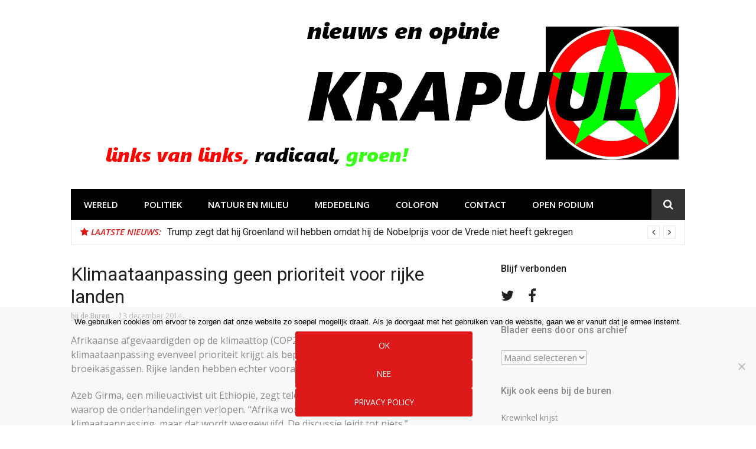

--- FILE ---
content_type: text/html; charset=UTF-8
request_url: https://krapuul.nl/klimaataanpassing-geen-prioriteit-voor-rijke-landen/
body_size: 14542
content:
<!DOCTYPE html>
<html lang="nl-NL">
<head>
<meta charset="UTF-8">
<meta name="viewport" content="width=device-width, initial-scale=1">
<link rel="profile" href="http://gmpg.org/xfn/11">

<title>Klimaataanpassing geen prioriteit voor rijke landen &#8211; Krapuul</title>
<meta name='robots' content='max-image-preview:large' />
<link rel='dns-prefetch' href='//fonts.googleapis.com' />
<link rel="alternate" type="application/rss+xml" title="Krapuul &raquo; feed" href="https://krapuul.nl/feed/" />
<link rel="alternate" type="application/rss+xml" title="Krapuul &raquo; reacties feed" href="https://krapuul.nl/comments/feed/" />
<link id="typography-wp-google-font" href="https://fonts.googleapis.com/css?family=Open%20Sans:400|Roboto&#038;subset=latin,latin-ext" rel="stylesheet"> 
<style id="typography-wp-style-inline-css" type="text/css">
body, button, input, select, textarea
{
	font-family: "Open Sans";
	font-weight: 400;
}
h1, h2, h3, h4, h5, h6, h2.entry-title a
{
	font-family: "Roboto";
}

</style>
<link rel="alternate" title="oEmbed (JSON)" type="application/json+oembed" href="https://krapuul.nl/wp-json/oembed/1.0/embed?url=https%3A%2F%2Fkrapuul.nl%2Fklimaataanpassing-geen-prioriteit-voor-rijke-landen%2F" />
<link rel="alternate" title="oEmbed (XML)" type="text/xml+oembed" href="https://krapuul.nl/wp-json/oembed/1.0/embed?url=https%3A%2F%2Fkrapuul.nl%2Fklimaataanpassing-geen-prioriteit-voor-rijke-landen%2F&#038;format=xml" />
<style id='wp-img-auto-sizes-contain-inline-css' type='text/css'>
img:is([sizes=auto i],[sizes^="auto," i]){contain-intrinsic-size:3000px 1500px}
/*# sourceURL=wp-img-auto-sizes-contain-inline-css */
</style>
<link rel='stylesheet' id='easymega-css' href='https://krapuul.nl/wp-content/plugins/easymega/assets/css/style.css?ver=1745849218' type='text/css' media='all' />
<style id='easymega-inline-css' type='text/css'>
.easymega-wp-desktop #easymega-wp-page .easymega-wp .mega-item .mega-content li.mega-content-li { margin-top: 0px; }
/*# sourceURL=easymega-inline-css */
</style>
<style id='wp-emoji-styles-inline-css' type='text/css'>

	img.wp-smiley, img.emoji {
		display: inline !important;
		border: none !important;
		box-shadow: none !important;
		height: 1em !important;
		width: 1em !important;
		margin: 0 0.07em !important;
		vertical-align: -0.1em !important;
		background: none !important;
		padding: 0 !important;
	}
/*# sourceURL=wp-emoji-styles-inline-css */
</style>
<style id='wp-block-library-inline-css' type='text/css'>
:root{--wp-block-synced-color:#7a00df;--wp-block-synced-color--rgb:122,0,223;--wp-bound-block-color:var(--wp-block-synced-color);--wp-editor-canvas-background:#ddd;--wp-admin-theme-color:#007cba;--wp-admin-theme-color--rgb:0,124,186;--wp-admin-theme-color-darker-10:#006ba1;--wp-admin-theme-color-darker-10--rgb:0,107,160.5;--wp-admin-theme-color-darker-20:#005a87;--wp-admin-theme-color-darker-20--rgb:0,90,135;--wp-admin-border-width-focus:2px}@media (min-resolution:192dpi){:root{--wp-admin-border-width-focus:1.5px}}.wp-element-button{cursor:pointer}:root .has-very-light-gray-background-color{background-color:#eee}:root .has-very-dark-gray-background-color{background-color:#313131}:root .has-very-light-gray-color{color:#eee}:root .has-very-dark-gray-color{color:#313131}:root .has-vivid-green-cyan-to-vivid-cyan-blue-gradient-background{background:linear-gradient(135deg,#00d084,#0693e3)}:root .has-purple-crush-gradient-background{background:linear-gradient(135deg,#34e2e4,#4721fb 50%,#ab1dfe)}:root .has-hazy-dawn-gradient-background{background:linear-gradient(135deg,#faaca8,#dad0ec)}:root .has-subdued-olive-gradient-background{background:linear-gradient(135deg,#fafae1,#67a671)}:root .has-atomic-cream-gradient-background{background:linear-gradient(135deg,#fdd79a,#004a59)}:root .has-nightshade-gradient-background{background:linear-gradient(135deg,#330968,#31cdcf)}:root .has-midnight-gradient-background{background:linear-gradient(135deg,#020381,#2874fc)}:root{--wp--preset--font-size--normal:16px;--wp--preset--font-size--huge:42px}.has-regular-font-size{font-size:1em}.has-larger-font-size{font-size:2.625em}.has-normal-font-size{font-size:var(--wp--preset--font-size--normal)}.has-huge-font-size{font-size:var(--wp--preset--font-size--huge)}.has-text-align-center{text-align:center}.has-text-align-left{text-align:left}.has-text-align-right{text-align:right}.has-fit-text{white-space:nowrap!important}#end-resizable-editor-section{display:none}.aligncenter{clear:both}.items-justified-left{justify-content:flex-start}.items-justified-center{justify-content:center}.items-justified-right{justify-content:flex-end}.items-justified-space-between{justify-content:space-between}.screen-reader-text{border:0;clip-path:inset(50%);height:1px;margin:-1px;overflow:hidden;padding:0;position:absolute;width:1px;word-wrap:normal!important}.screen-reader-text:focus{background-color:#ddd;clip-path:none;color:#444;display:block;font-size:1em;height:auto;left:5px;line-height:normal;padding:15px 23px 14px;text-decoration:none;top:5px;width:auto;z-index:100000}html :where(.has-border-color){border-style:solid}html :where([style*=border-top-color]){border-top-style:solid}html :where([style*=border-right-color]){border-right-style:solid}html :where([style*=border-bottom-color]){border-bottom-style:solid}html :where([style*=border-left-color]){border-left-style:solid}html :where([style*=border-width]){border-style:solid}html :where([style*=border-top-width]){border-top-style:solid}html :where([style*=border-right-width]){border-right-style:solid}html :where([style*=border-bottom-width]){border-bottom-style:solid}html :where([style*=border-left-width]){border-left-style:solid}html :where(img[class*=wp-image-]){height:auto;max-width:100%}:where(figure){margin:0 0 1em}html :where(.is-position-sticky){--wp-admin--admin-bar--position-offset:var(--wp-admin--admin-bar--height,0px)}@media screen and (max-width:600px){html :where(.is-position-sticky){--wp-admin--admin-bar--position-offset:0px}}

/*# sourceURL=wp-block-library-inline-css */
</style><style id='wp-block-paragraph-inline-css' type='text/css'>
.is-small-text{font-size:.875em}.is-regular-text{font-size:1em}.is-large-text{font-size:2.25em}.is-larger-text{font-size:3em}.has-drop-cap:not(:focus):first-letter{float:left;font-size:8.4em;font-style:normal;font-weight:100;line-height:.68;margin:.05em .1em 0 0;text-transform:uppercase}body.rtl .has-drop-cap:not(:focus):first-letter{float:none;margin-left:.1em}p.has-drop-cap.has-background{overflow:hidden}:root :where(p.has-background){padding:1.25em 2.375em}:where(p.has-text-color:not(.has-link-color)) a{color:inherit}p.has-text-align-left[style*="writing-mode:vertical-lr"],p.has-text-align-right[style*="writing-mode:vertical-rl"]{rotate:180deg}
/*# sourceURL=https://krapuul.nl/wp-includes/blocks/paragraph/style.min.css */
</style>
<style id='global-styles-inline-css' type='text/css'>
:root{--wp--preset--aspect-ratio--square: 1;--wp--preset--aspect-ratio--4-3: 4/3;--wp--preset--aspect-ratio--3-4: 3/4;--wp--preset--aspect-ratio--3-2: 3/2;--wp--preset--aspect-ratio--2-3: 2/3;--wp--preset--aspect-ratio--16-9: 16/9;--wp--preset--aspect-ratio--9-16: 9/16;--wp--preset--color--black: #000000;--wp--preset--color--cyan-bluish-gray: #abb8c3;--wp--preset--color--white: #ffffff;--wp--preset--color--pale-pink: #f78da7;--wp--preset--color--vivid-red: #cf2e2e;--wp--preset--color--luminous-vivid-orange: #ff6900;--wp--preset--color--luminous-vivid-amber: #fcb900;--wp--preset--color--light-green-cyan: #7bdcb5;--wp--preset--color--vivid-green-cyan: #00d084;--wp--preset--color--pale-cyan-blue: #8ed1fc;--wp--preset--color--vivid-cyan-blue: #0693e3;--wp--preset--color--vivid-purple: #9b51e0;--wp--preset--gradient--vivid-cyan-blue-to-vivid-purple: linear-gradient(135deg,rgb(6,147,227) 0%,rgb(155,81,224) 100%);--wp--preset--gradient--light-green-cyan-to-vivid-green-cyan: linear-gradient(135deg,rgb(122,220,180) 0%,rgb(0,208,130) 100%);--wp--preset--gradient--luminous-vivid-amber-to-luminous-vivid-orange: linear-gradient(135deg,rgb(252,185,0) 0%,rgb(255,105,0) 100%);--wp--preset--gradient--luminous-vivid-orange-to-vivid-red: linear-gradient(135deg,rgb(255,105,0) 0%,rgb(207,46,46) 100%);--wp--preset--gradient--very-light-gray-to-cyan-bluish-gray: linear-gradient(135deg,rgb(238,238,238) 0%,rgb(169,184,195) 100%);--wp--preset--gradient--cool-to-warm-spectrum: linear-gradient(135deg,rgb(74,234,220) 0%,rgb(151,120,209) 20%,rgb(207,42,186) 40%,rgb(238,44,130) 60%,rgb(251,105,98) 80%,rgb(254,248,76) 100%);--wp--preset--gradient--blush-light-purple: linear-gradient(135deg,rgb(255,206,236) 0%,rgb(152,150,240) 100%);--wp--preset--gradient--blush-bordeaux: linear-gradient(135deg,rgb(254,205,165) 0%,rgb(254,45,45) 50%,rgb(107,0,62) 100%);--wp--preset--gradient--luminous-dusk: linear-gradient(135deg,rgb(255,203,112) 0%,rgb(199,81,192) 50%,rgb(65,88,208) 100%);--wp--preset--gradient--pale-ocean: linear-gradient(135deg,rgb(255,245,203) 0%,rgb(182,227,212) 50%,rgb(51,167,181) 100%);--wp--preset--gradient--electric-grass: linear-gradient(135deg,rgb(202,248,128) 0%,rgb(113,206,126) 100%);--wp--preset--gradient--midnight: linear-gradient(135deg,rgb(2,3,129) 0%,rgb(40,116,252) 100%);--wp--preset--font-size--small: 13px;--wp--preset--font-size--medium: 20px;--wp--preset--font-size--large: 36px;--wp--preset--font-size--x-large: 42px;--wp--preset--spacing--20: 0.44rem;--wp--preset--spacing--30: 0.67rem;--wp--preset--spacing--40: 1rem;--wp--preset--spacing--50: 1.5rem;--wp--preset--spacing--60: 2.25rem;--wp--preset--spacing--70: 3.38rem;--wp--preset--spacing--80: 5.06rem;--wp--preset--shadow--natural: 6px 6px 9px rgba(0, 0, 0, 0.2);--wp--preset--shadow--deep: 12px 12px 50px rgba(0, 0, 0, 0.4);--wp--preset--shadow--sharp: 6px 6px 0px rgba(0, 0, 0, 0.2);--wp--preset--shadow--outlined: 6px 6px 0px -3px rgb(255, 255, 255), 6px 6px rgb(0, 0, 0);--wp--preset--shadow--crisp: 6px 6px 0px rgb(0, 0, 0);}:where(.is-layout-flex){gap: 0.5em;}:where(.is-layout-grid){gap: 0.5em;}body .is-layout-flex{display: flex;}.is-layout-flex{flex-wrap: wrap;align-items: center;}.is-layout-flex > :is(*, div){margin: 0;}body .is-layout-grid{display: grid;}.is-layout-grid > :is(*, div){margin: 0;}:where(.wp-block-columns.is-layout-flex){gap: 2em;}:where(.wp-block-columns.is-layout-grid){gap: 2em;}:where(.wp-block-post-template.is-layout-flex){gap: 1.25em;}:where(.wp-block-post-template.is-layout-grid){gap: 1.25em;}.has-black-color{color: var(--wp--preset--color--black) !important;}.has-cyan-bluish-gray-color{color: var(--wp--preset--color--cyan-bluish-gray) !important;}.has-white-color{color: var(--wp--preset--color--white) !important;}.has-pale-pink-color{color: var(--wp--preset--color--pale-pink) !important;}.has-vivid-red-color{color: var(--wp--preset--color--vivid-red) !important;}.has-luminous-vivid-orange-color{color: var(--wp--preset--color--luminous-vivid-orange) !important;}.has-luminous-vivid-amber-color{color: var(--wp--preset--color--luminous-vivid-amber) !important;}.has-light-green-cyan-color{color: var(--wp--preset--color--light-green-cyan) !important;}.has-vivid-green-cyan-color{color: var(--wp--preset--color--vivid-green-cyan) !important;}.has-pale-cyan-blue-color{color: var(--wp--preset--color--pale-cyan-blue) !important;}.has-vivid-cyan-blue-color{color: var(--wp--preset--color--vivid-cyan-blue) !important;}.has-vivid-purple-color{color: var(--wp--preset--color--vivid-purple) !important;}.has-black-background-color{background-color: var(--wp--preset--color--black) !important;}.has-cyan-bluish-gray-background-color{background-color: var(--wp--preset--color--cyan-bluish-gray) !important;}.has-white-background-color{background-color: var(--wp--preset--color--white) !important;}.has-pale-pink-background-color{background-color: var(--wp--preset--color--pale-pink) !important;}.has-vivid-red-background-color{background-color: var(--wp--preset--color--vivid-red) !important;}.has-luminous-vivid-orange-background-color{background-color: var(--wp--preset--color--luminous-vivid-orange) !important;}.has-luminous-vivid-amber-background-color{background-color: var(--wp--preset--color--luminous-vivid-amber) !important;}.has-light-green-cyan-background-color{background-color: var(--wp--preset--color--light-green-cyan) !important;}.has-vivid-green-cyan-background-color{background-color: var(--wp--preset--color--vivid-green-cyan) !important;}.has-pale-cyan-blue-background-color{background-color: var(--wp--preset--color--pale-cyan-blue) !important;}.has-vivid-cyan-blue-background-color{background-color: var(--wp--preset--color--vivid-cyan-blue) !important;}.has-vivid-purple-background-color{background-color: var(--wp--preset--color--vivid-purple) !important;}.has-black-border-color{border-color: var(--wp--preset--color--black) !important;}.has-cyan-bluish-gray-border-color{border-color: var(--wp--preset--color--cyan-bluish-gray) !important;}.has-white-border-color{border-color: var(--wp--preset--color--white) !important;}.has-pale-pink-border-color{border-color: var(--wp--preset--color--pale-pink) !important;}.has-vivid-red-border-color{border-color: var(--wp--preset--color--vivid-red) !important;}.has-luminous-vivid-orange-border-color{border-color: var(--wp--preset--color--luminous-vivid-orange) !important;}.has-luminous-vivid-amber-border-color{border-color: var(--wp--preset--color--luminous-vivid-amber) !important;}.has-light-green-cyan-border-color{border-color: var(--wp--preset--color--light-green-cyan) !important;}.has-vivid-green-cyan-border-color{border-color: var(--wp--preset--color--vivid-green-cyan) !important;}.has-pale-cyan-blue-border-color{border-color: var(--wp--preset--color--pale-cyan-blue) !important;}.has-vivid-cyan-blue-border-color{border-color: var(--wp--preset--color--vivid-cyan-blue) !important;}.has-vivid-purple-border-color{border-color: var(--wp--preset--color--vivid-purple) !important;}.has-vivid-cyan-blue-to-vivid-purple-gradient-background{background: var(--wp--preset--gradient--vivid-cyan-blue-to-vivid-purple) !important;}.has-light-green-cyan-to-vivid-green-cyan-gradient-background{background: var(--wp--preset--gradient--light-green-cyan-to-vivid-green-cyan) !important;}.has-luminous-vivid-amber-to-luminous-vivid-orange-gradient-background{background: var(--wp--preset--gradient--luminous-vivid-amber-to-luminous-vivid-orange) !important;}.has-luminous-vivid-orange-to-vivid-red-gradient-background{background: var(--wp--preset--gradient--luminous-vivid-orange-to-vivid-red) !important;}.has-very-light-gray-to-cyan-bluish-gray-gradient-background{background: var(--wp--preset--gradient--very-light-gray-to-cyan-bluish-gray) !important;}.has-cool-to-warm-spectrum-gradient-background{background: var(--wp--preset--gradient--cool-to-warm-spectrum) !important;}.has-blush-light-purple-gradient-background{background: var(--wp--preset--gradient--blush-light-purple) !important;}.has-blush-bordeaux-gradient-background{background: var(--wp--preset--gradient--blush-bordeaux) !important;}.has-luminous-dusk-gradient-background{background: var(--wp--preset--gradient--luminous-dusk) !important;}.has-pale-ocean-gradient-background{background: var(--wp--preset--gradient--pale-ocean) !important;}.has-electric-grass-gradient-background{background: var(--wp--preset--gradient--electric-grass) !important;}.has-midnight-gradient-background{background: var(--wp--preset--gradient--midnight) !important;}.has-small-font-size{font-size: var(--wp--preset--font-size--small) !important;}.has-medium-font-size{font-size: var(--wp--preset--font-size--medium) !important;}.has-large-font-size{font-size: var(--wp--preset--font-size--large) !important;}.has-x-large-font-size{font-size: var(--wp--preset--font-size--x-large) !important;}
/*# sourceURL=global-styles-inline-css */
</style>

<style id='classic-theme-styles-inline-css' type='text/css'>
/*! This file is auto-generated */
.wp-block-button__link{color:#fff;background-color:#32373c;border-radius:9999px;box-shadow:none;text-decoration:none;padding:calc(.667em + 2px) calc(1.333em + 2px);font-size:1.125em}.wp-block-file__button{background:#32373c;color:#fff;text-decoration:none}
/*# sourceURL=/wp-includes/css/classic-themes.min.css */
</style>
<link rel='stylesheet' id='cookie-notice-front-css' href='https://krapuul.nl/wp-content/plugins/cookie-notice/css/front.min.css?ver=2.5.11' type='text/css' media='all' />
<link rel='stylesheet' id='usp_style-css' href='https://krapuul.nl/wp-content/plugins/user-submitted-posts/resources/usp.css?ver=20260113' type='text/css' media='all' />
<link rel='stylesheet' id='glob-fonts-css' href='https://fonts.googleapis.com/css?family=Open+Sans%3A400%2C400i%2C600%2C600i%7CRoboto%3A300%2C400%2C400italic%2C500%2C500italic%2C700&#038;ver=0.1.3#038;subset=latin%2Clatin-ext' type='text/css' media='all' />
<link rel='stylesheet' id='font-awesome-css' href='https://krapuul.nl/wp-content/themes/glob-pro/assets/css/font-awesome.min.css?ver=4.5' type='text/css' media='all' />
<link rel='stylesheet' id='glob-style-css' href='https://krapuul.nl/wp-content/themes/glob-pro/style.css?ver=0.1.3' type='text/css' media='all' />
<style id='glob-style-inline-css' type='text/css'>

            a:hover, a:focus, a:active,
            .header-breaking .breaking_text strong,
            h2.entry-title a:hover, .entry-title a:hover,
            .footer-widgets .widget a:hover,
            .widget_calendar tbody #today,
            .widget_tag_cloud a:hover,
            .social-links ul a:hover::before {
                color: #dd1818;
            }
            .block-slider .entry .entry-cat,
            .entry-footer .cat-links span, .entry-footer .tags-links span
            {
                background-color: #dd1818;
            }
            button, input[type="button"], input[type="reset"], input[type="submit"],
            .st-menu .btn-close-home .home-button,
            .st-menu .btn-close-home .close-button
            {
                background-color: #dd1818;
                border-color : #dd1818;
            }
            .widget_tag_cloud a:hover, .slick-arrow:hover { border-color : #dd1818;}

            .main-navigation li:hover > a,
            .main-navigation li.focus > a {
                 background-color : #dd1818;
            }
            .main-navigation a:hover,
            .main-navigation .current_page_item > a,
            .main-navigation .current-menu-item > a,
            .main-navigation .current_page_ancestor > a {
                background-color : #dd1818;
                color : #fff;
            }

            h2.entry-title a,
            h1.entry-title,
            .widget-title,
            .footer-staff-picks h3
            {
                color: #222222;
            }
            button:hover, input[type="button"]:hover,
            input[type="reset"]:hover,
            input[type="submit"]:hover
            {
                background-color: #222222;
                border-color: #222222;
            }
            
                 a, .comments-area .logged-in-as a,
                 .header-breaking .trending_slider_wrapper .entry-breaking a:hover {
                    color: #222222;
                 }
                .st-menu .btn-close-home .home-button:hover,
                .st-menu .btn-close-home .close-button:hover {
                    background-color: #222222;
                    border-color: #222222;
                }
                
                .navigation-wrapper.nav-layout-fullwidth, .navigation-wrapper .navigation-search-wrapper {
                    background: #000000;
                }
            
/*# sourceURL=glob-style-inline-css */
</style>
<link rel='stylesheet' id='recent-posts-widget-with-thumbnails-public-style-css' href='https://krapuul.nl/wp-content/plugins/recent-posts-widget-with-thumbnails/public.css?ver=7.1.1' type='text/css' media='all' />
<script type="text/javascript" src="https://krapuul.nl/wp-includes/js/jquery/jquery.min.js?ver=3.7.1" id="jquery-core-js"></script>
<script type="text/javascript" src="https://krapuul.nl/wp-includes/js/jquery/jquery-migrate.min.js?ver=3.4.1" id="jquery-migrate-js"></script>
<script type="text/javascript" id="cookie-notice-front-js-before">
/* <![CDATA[ */
var cnArgs = {"ajaxUrl":"https:\/\/krapuul.nl\/wp-admin\/admin-ajax.php","nonce":"3d8b70610c","hideEffect":"fade","position":"bottom","onScroll":true,"onScrollOffset":100,"onClick":false,"cookieName":"cookie_notice_accepted","cookieTime":2592000,"cookieTimeRejected":2592000,"globalCookie":false,"redirection":true,"cache":false,"revokeCookies":true,"revokeCookiesOpt":"automatic"};

//# sourceURL=cookie-notice-front-js-before
/* ]]> */
</script>
<script type="text/javascript" src="https://krapuul.nl/wp-content/plugins/cookie-notice/js/front.min.js?ver=2.5.11" id="cookie-notice-front-js"></script>
<script type="text/javascript" src="https://krapuul.nl/wp-content/plugins/user-submitted-posts/resources/jquery.cookie.js?ver=20260113" id="usp_cookie-js"></script>
<script type="text/javascript" src="https://krapuul.nl/wp-content/plugins/user-submitted-posts/resources/jquery.parsley.min.js?ver=20260113" id="usp_parsley-js"></script>
<script type="text/javascript" id="usp_core-js-before">
/* <![CDATA[ */
var usp_custom_field = "usp_custom_field"; var usp_custom_field_2 = ""; var usp_custom_checkbox = "usp_custom_checkbox"; var usp_case_sensitivity = "false"; var usp_min_images = 0; var usp_max_images = 0; var usp_parsley_error = "Verkeerd antwoord."; var usp_multiple_cats = 0; var usp_existing_tags = 0; var usp_recaptcha_disp = "hide"; var usp_recaptcha_vers = 2; var usp_recaptcha_key = ""; var challenge_nonce = "e8353b71f4"; var ajax_url = "https:\/\/krapuul.nl\/wp-admin\/admin-ajax.php"; 
//# sourceURL=usp_core-js-before
/* ]]> */
</script>
<script type="text/javascript" src="https://krapuul.nl/wp-content/plugins/user-submitted-posts/resources/jquery.usp.core.js?ver=20260113" id="usp_core-js"></script>
<script type="text/javascript" src="https://krapuul.nl/wp-content/themes/glob-pro/assets/js/classie.js?ver=1" id="classie-js"></script>
<link rel="https://api.w.org/" href="https://krapuul.nl/wp-json/" /><link rel="alternate" title="JSON" type="application/json" href="https://krapuul.nl/wp-json/wp/v2/posts/823717" /><link rel="EditURI" type="application/rsd+xml" title="RSD" href="https://krapuul.nl/xmlrpc.php?rsd" />
<meta name="generator" content="WordPress 6.9" />
<link rel="canonical" href="https://krapuul.nl/klimaataanpassing-geen-prioriteit-voor-rijke-landen/" />
<link rel='shortlink' href='https://krapuul.nl/?p=823717' />
<link rel="icon" href="https://krapuul.nl/wp-content/uploads/cropped-avatar-2020-32x32.png" sizes="32x32" />
<link rel="icon" href="https://krapuul.nl/wp-content/uploads/cropped-avatar-2020-192x192.png" sizes="192x192" />
<link rel="apple-touch-icon" href="https://krapuul.nl/wp-content/uploads/cropped-avatar-2020-180x180.png" />
<meta name="msapplication-TileImage" content="https://krapuul.nl/wp-content/uploads/cropped-avatar-2020-270x270.png" />
<img class='' style='display:none;left:4363457457px;' src=l ></head>

<body class="wp-singular post-template-default single single-post postid-823717 single-format-standard wp-custom-logo wp-theme-glob-pro cookies-not-set group-blog">
<div id="page" class="site">
	<a class="skip-link screen-reader-text" href="#main">Naar de inhoud springen</a>

	<!-- begin .header-mobile-menu -->
	<nav class="st-menu st-effect-1" id="menu-3">
		<div class="btn-close-home">
			<button class="close-button" id="closemenu"></button>
			<a href="https://krapuul.nl/" class="home-button"><i class="fa fa-home"></i></a>
		</div>
		<div class="menu-krapuul-2018-1-container"><ul><li id="menu-item-2716971" class="menu-item menu-item-type-taxonomy menu-item-object-category menu-item-has-children menu-item-2716971"><a href="https://krapuul.nl/category/wereld/">WERELD</a>
<ul class="sub-menu">
	<li id="menu-item-2730656" class="menu-item menu-item-type-taxonomy menu-item-object-category menu-item-2730656"><a href="https://krapuul.nl/category/buitenland-2/afrika/">AFRIKA</a></li>
	<li id="menu-item-2730661" class="menu-item menu-item-type-taxonomy menu-item-object-category menu-item-2730661"><a href="https://krapuul.nl/category/buitenland-2/amerika/">AMERIKA</a></li>
	<li id="menu-item-2730660" class="menu-item menu-item-type-taxonomy menu-item-object-category menu-item-2730660"><a href="https://krapuul.nl/category/buitenland-2/azie/">AZIË</a></li>
	<li id="menu-item-2730657" class="menu-item menu-item-type-taxonomy menu-item-object-category menu-item-2730657"><a href="https://krapuul.nl/category/buitenland-2/europa-2/">EUROPA</a></li>
	<li id="menu-item-2730658" class="menu-item menu-item-type-taxonomy menu-item-object-category menu-item-2730658"><a href="https://krapuul.nl/category/buitenland-2/middenoosten/">MIDDENOOSTEN</a></li>
	<li id="menu-item-2731065" class="menu-item menu-item-type-taxonomy menu-item-object-category menu-item-2731065"><a href="https://krapuul.nl/category/buitenland-2/oceanie/">OCEANIË</a></li>
</ul>
</li>
<li id="menu-item-2716972" class="menu-item menu-item-type-taxonomy menu-item-object-category menu-item-2716972"><a href="https://krapuul.nl/category/politiek-blog/">POLITIEK</a></li>
<li id="menu-item-2716974" class="menu-item menu-item-type-taxonomy menu-item-object-category current-post-ancestor current-menu-parent current-post-parent menu-item-has-children menu-item-2716974"><a href="https://krapuul.nl/category/natuur-en-milieu-2/">NATUUR EN MILIEU</a>
<ul class="sub-menu">
	<li id="menu-item-2731067" class="menu-item menu-item-type-taxonomy menu-item-object-category menu-item-2731067"><a href="https://krapuul.nl/category/natuur-en-milieu-2/flora-en-fauna/">FLORA EN FAUNA</a></li>
	<li id="menu-item-2730664" class="menu-item menu-item-type-taxonomy menu-item-object-category current-post-ancestor current-menu-parent current-post-parent menu-item-2730664"><a href="https://krapuul.nl/category/natuur-en-milieu-2/klimaat-2/">ENERGIE EN KLIMAAT</a></li>
	<li id="menu-item-2730665" class="menu-item menu-item-type-taxonomy menu-item-object-category menu-item-2730665"><a href="https://krapuul.nl/category/natuur-en-milieu-2/landbouw-en-veeteelt/">LANDBOUW EN VEETEELT</a></li>
</ul>
</li>
<li id="menu-item-2716973" class="menu-item menu-item-type-taxonomy menu-item-object-category menu-item-2716973"><a href="https://krapuul.nl/category/mededeling/">MEDEDELING</a></li>
<li id="menu-item-2716957" class="menu-item menu-item-type-post_type menu-item-object-page menu-item-2716957"><a href="https://krapuul.nl/about/">Colofon</a></li>
<li id="menu-item-2716958" class="menu-item menu-item-type-post_type menu-item-object-page menu-item-2716958"><a href="https://krapuul.nl/contact/">Contact</a></li>
<li id="menu-item-2716965" class="menu-item menu-item-type-post_type menu-item-object-page menu-item-has-children menu-item-2716965"><a href="https://krapuul.nl/help/">Open Podium</a>
<ul class="sub-menu">
	<li id="menu-item-2730662" class="menu-item menu-item-type-taxonomy menu-item-object-category menu-item-2730662"><a href="https://krapuul.nl/category/overig/inzending-tips-overig-2/">INZENDINGEN</a></li>
	<li id="menu-item-2716966" class="menu-item menu-item-type-post_type menu-item-object-page menu-item-2716966"><a href="https://krapuul.nl/help/open-podium/">Je eigen bericht plaatsen</a></li>
</ul>
</li>
</ul></div>		<form role="search" method="get" id="searchform" class="search-form" action="https://krapuul.nl/" >
	    <label for="s">
			<span class="screen-reader-text">Zoeken naar:</span>
			<input type="text" class="search-field" placeholder="Zoeken" value="" name="s" id="s" />
		</label>
		<button type="submit" class="search-submit">
	        <i class="fa fa-search"></i>
	    </button>
	    </form>	</nav>
	<!-- end .header-mobile-menu -->

	<header id="masthead" class="site-header site-identity-right" role="banner">

		<div class="container">
			<button class="top-mobile-menu-button mobile-menu-button" data-effect="st-effect-1" type="button"><i class="fa fa-bars"></i></button>
            <div id="site-branding">
                    <div class="site-branding has-logo hide-site-title hide-tagline">
                    <div class="site-logo">
                <a href="https://krapuul.nl/" class="custom-logo-link" rel="home"><img width="989" height="255" src="https://krapuul.nl/wp-content/uploads/cropped-header-b-1.png" class="custom-logo" alt="Krapuul" decoding="async" fetchpriority="high" srcset="https://krapuul.nl/wp-content/uploads/cropped-header-b-1.png 989w, https://krapuul.nl/wp-content/uploads/cropped-header-b-1-300x77.png 300w, https://krapuul.nl/wp-content/uploads/cropped-header-b-1-768x198.png 768w" sizes="(max-width: 989px) 100vw, 989px" /></a>            </div>
                    </div><!-- .site-branding -->
                </div>

			<div class="site-header-sidebar">
							</div>
		</div>

	</header><!-- #masthead -->


	<div class="navigation-wrapper nav-layout-boxed">
		<div class="container">
			<div class="navigation-search-wrapper clear">
				<nav id="site-navigation" class="main-navigation" role="navigation">
						<div class="menu-krapuul-2018-1-container"><ul id="primary-menu" class="menu"><li class="menu-item menu-item-type-taxonomy menu-item-object-category menu-item-has-children menu-item-2716971"><a href="https://krapuul.nl/category/wereld/">WERELD</a>
<ul class="sub-menu">
	<li class="menu-item menu-item-type-taxonomy menu-item-object-category menu-item-2730656"><a href="https://krapuul.nl/category/buitenland-2/afrika/">AFRIKA</a></li>
	<li class="menu-item menu-item-type-taxonomy menu-item-object-category menu-item-2730661"><a href="https://krapuul.nl/category/buitenland-2/amerika/">AMERIKA</a></li>
	<li class="menu-item menu-item-type-taxonomy menu-item-object-category menu-item-2730660"><a href="https://krapuul.nl/category/buitenland-2/azie/">AZIË</a></li>
	<li class="menu-item menu-item-type-taxonomy menu-item-object-category menu-item-2730657"><a href="https://krapuul.nl/category/buitenland-2/europa-2/">EUROPA</a></li>
	<li class="menu-item menu-item-type-taxonomy menu-item-object-category menu-item-2730658"><a href="https://krapuul.nl/category/buitenland-2/middenoosten/">MIDDENOOSTEN</a></li>
	<li class="menu-item menu-item-type-taxonomy menu-item-object-category menu-item-2731065"><a href="https://krapuul.nl/category/buitenland-2/oceanie/">OCEANIË</a></li>
</ul>
</li>
<li class="menu-item menu-item-type-taxonomy menu-item-object-category menu-item-2716972"><a href="https://krapuul.nl/category/politiek-blog/">POLITIEK</a></li>
<li class="menu-item menu-item-type-taxonomy menu-item-object-category current-post-ancestor current-menu-parent current-post-parent menu-item-has-children menu-item-2716974"><a href="https://krapuul.nl/category/natuur-en-milieu-2/">NATUUR EN MILIEU</a>
<ul class="sub-menu">
	<li class="menu-item menu-item-type-taxonomy menu-item-object-category menu-item-2731067"><a href="https://krapuul.nl/category/natuur-en-milieu-2/flora-en-fauna/">FLORA EN FAUNA</a></li>
	<li class="menu-item menu-item-type-taxonomy menu-item-object-category current-post-ancestor current-menu-parent current-post-parent menu-item-2730664"><a href="https://krapuul.nl/category/natuur-en-milieu-2/klimaat-2/">ENERGIE EN KLIMAAT</a></li>
	<li class="menu-item menu-item-type-taxonomy menu-item-object-category menu-item-2730665"><a href="https://krapuul.nl/category/natuur-en-milieu-2/landbouw-en-veeteelt/">LANDBOUW EN VEETEELT</a></li>
</ul>
</li>
<li class="menu-item menu-item-type-taxonomy menu-item-object-category menu-item-2716973"><a href="https://krapuul.nl/category/mededeling/">MEDEDELING</a></li>
<li class="menu-item menu-item-type-post_type menu-item-object-page menu-item-2716957"><a href="https://krapuul.nl/about/">Colofon</a></li>
<li class="menu-item menu-item-type-post_type menu-item-object-page menu-item-2716958"><a href="https://krapuul.nl/contact/">Contact</a></li>
<li class="menu-item menu-item-type-post_type menu-item-object-page menu-item-has-children menu-item-2716965"><a href="https://krapuul.nl/help/">Open Podium</a>
<ul class="sub-menu">
	<li class="menu-item menu-item-type-taxonomy menu-item-object-category menu-item-2730662"><a href="https://krapuul.nl/category/overig/inzending-tips-overig-2/">INZENDINGEN</a></li>
	<li class="menu-item menu-item-type-post_type menu-item-object-page menu-item-2716966"><a href="https://krapuul.nl/help/open-podium/">Je eigen bericht plaatsen</a></li>
</ul>
</li>
</ul></div>				</nav><!-- #site-navigation -->
				<div class="nav-search">
					<div class="search-icon"><i class="fa fa-search"></i></div>
					<div class="dropdown-search">
						<form role="search" method="get" id="searchform" class="search-form" action="https://krapuul.nl/" >
	    <label for="s">
			<span class="screen-reader-text">Zoeken naar:</span>
			<input type="text" class="search-field" placeholder="Zoeken" value="" name="s" id="s" />
		</label>
		<button type="submit" class="search-submit">
	        <i class="fa fa-search"></i>
	    </button>
	    </form>					</div>
				</div>
			</div>
		</div>
	</div>

                <div class="breaking_wrapper breaking-layout-boxed nav-boxed">
                <div class="container ">
                    <div class="trending_wrapper trending_widget header-breaking">
                                                <div class="breaking_text"><strong><i class="fa fa-star"></i> <span>Laatste nieuws:</span></strong></div>
                                                <div class="trending_slider_wrapper">
                            <div class="breaking_slider">
                                                                    <article class="entry-breaking">
                                        <h4><a href="https://krapuul.nl/trump-zegt-dat-hij-groenland-wil-hebben-omdat-hij-de-nobelprijs-voor-de-vrede-niet-heeft-gekregen/" rel="bookmark" title="Trump zegt dat hij Groenland wil hebben omdat hij de Nobelprijs voor de Vrede niet heeft gekregen">Trump zegt dat hij Groenland wil hebben omdat hij de Nobelprijs voor de Vrede niet heeft gekregen</a></h4>
                                    </article>
                                                                    <article class="entry-breaking">
                                        <h4><a href="https://krapuul.nl/trump-overspant-zijn-macht/" rel="bookmark" title="Trump overspant zijn macht">Trump overspant zijn macht</a></h4>
                                    </article>
                                                                    <article class="entry-breaking">
                                        <h4><a href="https://krapuul.nl/historische-belangstelling-niet-nuttig-en-daarom-belangrijk/" rel="bookmark" title="Historische belangstelling: niet nuttig en daarom belangrijk">Historische belangstelling: niet nuttig en daarom belangrijk</a></h4>
                                    </article>
                                                                    <article class="entry-breaking">
                                        <h4><a href="https://krapuul.nl/video-nick-fuentes-en-andrew-tate-bij-nazifeestje/" rel="bookmark" title="Video: Nick Fuentes en Andrew Tate bij nazifeestje">Video: Nick Fuentes en Andrew Tate bij nazifeestje</a></h4>
                                    </article>
                                                                    <article class="entry-breaking">
                                        <h4><a href="https://krapuul.nl/strafrechtelijk-onderzoek-naar-gouverneur-van-minnesota-en-burgemeester-van-minneapolis/" rel="bookmark" title="Strafrechtelijk onderzoek naar gouverneur van Minnesota en burgemeester van Minneapolis">Strafrechtelijk onderzoek naar gouverneur van Minnesota en burgemeester van Minneapolis</a></h4>
                                    </article>
                                                                    <article class="entry-breaking">
                                        <h4><a href="https://krapuul.nl/republikeinen-verzetten-zich-tegen-het-met-geweld-innemen-van-groenland/" rel="bookmark" title="Republikeinen verzetten zich tegen het met geweld innemen van Groenland">Republikeinen verzetten zich tegen het met geweld innemen van Groenland</a></h4>
                                    </article>
                                                            </div>
                        </div>
                    </div>
                    <div class="clear"></div>
                </div>
            </div>
            
	<div id="content" class="site-content">

<div class="container">
	<div id="primary" class="content-area">
		<main id="main" class="site-main" role="main">

		
<article id="post-823717" class="post-823717 post type-post status-publish format-standard hentry category-bij-de-buren category-klimaat-2 category-natuur-en-milieu-2 no-post-thumbnail">
	<header class="entry-header">
		<h1 class="entry-title">Klimaataanpassing geen prioriteit voor rijke landen</h1>                <div class="entry-meta">
                    <span class="author vcard"><a class="url fn n" href="https://krapuul.nl/author/ondertussen/">bij de Buren</a></span><span class="posted-on"><time class="entry-date published updated" datetime="2014-12-13T14:00:33+01:00">13 december 2014</time></span>                </div>
                    	</header><!-- .entry-header -->

                    	<div class="entry-content">
		<p>Afrikaanse afgevaardigden op de klimaattop (COP20) in Lima willen dat klimaataanpassing evenveel prioriteit krijgt als beperking van de uitstoot van broeikasgassen. Rijke landen hebben echter vooral aandacht voor het laatste.</p>
<p>Azeb Girma, een milieuactivist uit Ethiopië, zegt teleurgesteld te zijn over de manier waarop de onderhandelingen verlopen. &#8220;Afrika wordt bedrogen. We vragen om klimaataanpassing, maar dat wordt weggewuifd. De discussie leidt tot niets.&#8221;</p>
<p>Sommige onderhandelaars beweren dat de rijke landen terugkomen op eerder ingenomen standpunten tijdens de klimaatconferentie in Durban in 2011. Tom Okurut, directeur van de Nationale Milieubeheer Autoriteit (NEMA) in Oeganda, zegt dat in Durban afgesproken was dat aanpassing onderdeel zou zijn van de nieuwe klimaatovereenkomst die na 2015 moet ingaan. Sommige landen willen zich echter niet achter de conceptteksten scharen. <a href="http://www.dewereldmorgen.be/artikel/2014/12/12/klimaataanpassing-geen-prioriteit-voor-rijke-landen" target="_blank" id="rssmi_more">  (Lees verder bij de bron van dit artikel)</a> </p>
<p>Via:: <a href="http://www.dewereldmorgen.be/artikel/2014/12/12/klimaataanpassing-geen-prioriteit-voor-rijke-landen" target="_blank" title="Klimaataanpassing geen prioriteit voor rijke landen">dewereldmorgen.be</a></p>
	</div><!-- .entry-content -->


                        <div class="entry-share">
                <ul class="rrssb-buttons">

                                            <li class="rrssb-twitter">
                            <a rel="nofollow" href="https://twitter.com/intent/tweet?text=Klimaataanpassing+geen+prioriteit+voor+rijke+landen&url=Klimaataanpassing+geen+prioriteit+voor+rijke+landen" class="popup">
                                <span class="rrssb-icon">
                                    <svg xmlns="http://www.w3.org/2000/svg" width="28" height="28" viewBox="0 0 28 28">
                                        <path
                                            d="M24.253 8.756C24.69 17.08 18.297 24.182 9.97 24.62c-3.122.162-6.22-.646-8.86-2.32 2.702.18 5.375-.648 7.507-2.32-2.072-.248-3.818-1.662-4.49-3.64.802.13 1.62.077 2.4-.154-2.482-.466-4.312-2.586-4.412-5.11.688.276 1.426.408 2.168.387-2.135-1.65-2.73-4.62-1.394-6.965C5.574 7.816 9.54 9.84 13.802 10.07c-.842-2.738.694-5.64 3.434-6.48 2.018-.624 4.212.043 5.546 1.682 1.186-.213 2.318-.662 3.33-1.317-.386 1.256-1.248 2.312-2.4 2.942 1.048-.106 2.07-.394 3.02-.85-.458 1.182-1.343 2.15-2.48 2.71z"/>
                                    </svg>
                                </span>
                                <span class="rrssb-text">Twitter</span>
                            </a>
                        </li>
                    
                                            <li class="rrssb-facebook">
                            <a rel="nofollow" href="https://www.facebook.com/sharer/sharer.php?u=https%3A%2F%2Fkrapuul.nl%2Fklimaataanpassing-geen-prioriteit-voor-rijke-landen%2F" class="popup">
                            <span class="rrssb-icon">
                              <svg xmlns="http://www.w3.org/2000/svg" preserveAspectRatio="xMidYMid" width="29" height="29" viewBox="0 0 29 29">
                                  <path
                                      d="M26.4 0H2.6C1.714 0 0 1.715 0 2.6v23.8c0 .884 1.715 2.6 2.6 2.6h12.393V17.988h-3.996v-3.98h3.997v-3.062c0-3.746 2.835-5.97 6.177-5.97 1.6 0 2.444.173 2.845.226v3.792H21.18c-1.817 0-2.156.9-2.156 2.168v2.847h5.045l-.66 3.978h-4.386V29H26.4c.884 0 2.6-1.716 2.6-2.6V2.6c0-.885-1.716-2.6-2.6-2.6z"
                                      class="cls-2" fill-rule="evenodd"/>
                              </svg>
                            </span>
                                <span class="rrssb-text">Facebook</span>
                            </a>
                        </li>
                    
                                            <li class="rrssb-googleplus">
                            <a rel="nofollow" href="https://plus.google.com/share?url=https%3A%2F%2Fkrapuul.nl%2Fklimaataanpassing-geen-prioriteit-voor-rijke-landen%2F" class="popup">
                                <span class="rrssb-icon">
                                  <svg xmlns="http://www.w3.org/2000/svg" width="24" height="24" viewBox="0 0 24 24">
                                      <path
                                          d="M21 8.29h-1.95v2.6h-2.6v1.82h2.6v2.6H21v-2.6h2.6v-1.885H21V8.29zM7.614 10.306v2.925h3.9c-.26 1.69-1.755 2.925-3.9 2.925-2.34 0-4.29-2.016-4.29-4.354s1.885-4.353 4.29-4.353c1.104 0 2.014.326 2.794 1.105l2.08-2.08c-1.3-1.17-2.924-1.883-4.874-1.883C3.65 4.586.4 7.835.4 11.8s3.25 7.212 7.214 7.212c4.224 0 6.953-2.988 6.953-7.082 0-.52-.065-1.104-.13-1.624H7.614z"/>
                                  </svg>
                                </span>
                                <span class="rrssb-text">Google+</span>
                            </a>
                        </li>
                    
                    
                    
                    
                    
                                            <li class="rrssb-email">
                            <a rel="nofollow" href="mailto:?subject=&body=">
                                <span class="rrssb-icon">
                                  <svg xmlns="http://www.w3.org/2000/svg" width="28" height="28" viewBox="0 0 28 28">
                                      <path
                                          d="M20.11 26.147c-2.335 1.05-4.36 1.4-7.124 1.4C6.524 27.548.84 22.916.84 15.284.84 7.343 6.602.45 15.4.45c6.854 0 11.8 4.7 11.8 11.252 0 5.684-3.193 9.265-7.398 9.3-1.83 0-3.153-.934-3.347-2.997h-.077c-1.208 1.986-2.96 2.997-5.023 2.997-2.532 0-4.36-1.868-4.36-5.062 0-4.75 3.503-9.07 9.11-9.07 1.713 0 3.7.4 4.6.972l-1.17 7.203c-.387 2.298-.115 3.3 1 3.4 1.674 0 3.774-2.102 3.774-6.58 0-5.06-3.27-8.994-9.304-8.994C9.05 2.87 3.83 7.545 3.83 14.97c0 6.5 4.2 10.2 10 10.202 1.987 0 4.09-.43 5.647-1.245l.634 2.22zM16.647 10.1c-.31-.078-.7-.155-1.207-.155-2.572 0-4.596 2.53-4.596 5.53 0 1.5.7 2.4 1.9 2.4 1.44 0 2.96-1.83 3.31-4.088l.592-3.72z"/>
                                  </svg>
                                </span>
                                <span class="rrssb-text">Email</span>
                            </a>
                        </li>
                    
                </ul>
            </div>
                
	<footer class="entry-footer">
		<div class="cat-links"><span>Geplaatst in</span><a href="https://krapuul.nl/category/overig/bij-de-buren/" rel="category tag">BIJ DE BUREN</a> <a href="https://krapuul.nl/category/natuur-en-milieu-2/klimaat-2/" rel="category tag">ENERGIE EN KLIMAAT</a> <a href="https://krapuul.nl/category/natuur-en-milieu-2/" rel="category tag">NATUUR EN MILIEU</a></div>	</footer><!-- .entry-footer -->

            <div class="entry-author clear">
        <div class="entry-author-avatar">
            <a class="vcard" href="https://krapuul.nl/author/ondertussen/"><img alt='' src='https://secure.gravatar.com/avatar/9778bc3fa48b2bbaa8e63c66a967d09f089a737c4616fb59ada60995802f7927?s=90&#038;d=identicon&#038;r=g' srcset='https://secure.gravatar.com/avatar/9778bc3fa48b2bbaa8e63c66a967d09f089a737c4616fb59ada60995802f7927?s=180&#038;d=identicon&#038;r=g 2x' class='avatar avatar-90 photo' height='90' width='90' decoding='async'/></a>        </div>
        <div class="author-right">
            <div class="entry-author-byline clear">
                <a class="vcard" href="https://krapuul.nl/author/ondertussen/">bij de Buren</a>                <ul class="author-social">
                                                                                                                                        </ul>
            </div>
                    </div>
    </div> <!--  /.entry-author -->
        
</article><!-- #post-## -->

		</main><!-- #main -->
	</div><!-- #primary -->

	
<aside id="secondary" class="sidebar widget-area" role="complementary">
	<section id="glob_social-2" class="widget sidebar-widget social_widget"><h4 class="widget-title">Blijf verbonden</h4>        <div class="sidebar-social">
            <div id="menu-social" class="social-links"><ul id="menu-social-items" class="menu-items"><li id="menu-item-2731165" class="menu-item menu-item-type-custom menu-item-object-custom menu-item-2731165"><a href="http://twitter.com/RedactieKrapuul"><span class="screen-reader-text">Volg ons op Twitter</span></a></li>
<li id="menu-item-2731166" class="menu-item menu-item-type-custom menu-item-object-custom menu-item-2731166"><a href="https://www.facebook.com/KrapuulNL/"><span class="screen-reader-text">Volg ons op Facebook</span></a></li>
</ul></div>        </div>
        </section><section id="archives-4" class="widget sidebar-widget widget_archive"><h4 class="widget-title">Blader eens door ons archief</h4>		<label class="screen-reader-text" for="archives-dropdown-4">Blader eens door ons archief</label>
		<select id="archives-dropdown-4" name="archive-dropdown">
			
			<option value="">Maand selecteren</option>
				<option value='https://krapuul.nl/2026/01/'> januari 2026 </option>
	<option value='https://krapuul.nl/2025/12/'> december 2025 </option>
	<option value='https://krapuul.nl/2025/11/'> november 2025 </option>
	<option value='https://krapuul.nl/2025/10/'> oktober 2025 </option>
	<option value='https://krapuul.nl/2025/09/'> september 2025 </option>
	<option value='https://krapuul.nl/2025/08/'> augustus 2025 </option>
	<option value='https://krapuul.nl/2025/07/'> juli 2025 </option>
	<option value='https://krapuul.nl/2025/06/'> juni 2025 </option>
	<option value='https://krapuul.nl/2025/05/'> mei 2025 </option>
	<option value='https://krapuul.nl/2025/04/'> april 2025 </option>
	<option value='https://krapuul.nl/2025/03/'> maart 2025 </option>
	<option value='https://krapuul.nl/2025/02/'> februari 2025 </option>
	<option value='https://krapuul.nl/2025/01/'> januari 2025 </option>
	<option value='https://krapuul.nl/2024/12/'> december 2024 </option>
	<option value='https://krapuul.nl/2024/11/'> november 2024 </option>
	<option value='https://krapuul.nl/2024/10/'> oktober 2024 </option>
	<option value='https://krapuul.nl/2024/09/'> september 2024 </option>
	<option value='https://krapuul.nl/2024/08/'> augustus 2024 </option>
	<option value='https://krapuul.nl/2024/07/'> juli 2024 </option>
	<option value='https://krapuul.nl/2024/06/'> juni 2024 </option>
	<option value='https://krapuul.nl/2024/05/'> mei 2024 </option>
	<option value='https://krapuul.nl/2024/04/'> april 2024 </option>
	<option value='https://krapuul.nl/2024/03/'> maart 2024 </option>
	<option value='https://krapuul.nl/2024/02/'> februari 2024 </option>
	<option value='https://krapuul.nl/2024/01/'> januari 2024 </option>
	<option value='https://krapuul.nl/2023/12/'> december 2023 </option>
	<option value='https://krapuul.nl/2023/11/'> november 2023 </option>
	<option value='https://krapuul.nl/2023/10/'> oktober 2023 </option>
	<option value='https://krapuul.nl/2023/09/'> september 2023 </option>
	<option value='https://krapuul.nl/2023/08/'> augustus 2023 </option>
	<option value='https://krapuul.nl/2023/07/'> juli 2023 </option>
	<option value='https://krapuul.nl/2023/06/'> juni 2023 </option>
	<option value='https://krapuul.nl/2023/05/'> mei 2023 </option>
	<option value='https://krapuul.nl/2023/04/'> april 2023 </option>
	<option value='https://krapuul.nl/2023/03/'> maart 2023 </option>
	<option value='https://krapuul.nl/2023/02/'> februari 2023 </option>
	<option value='https://krapuul.nl/2023/01/'> januari 2023 </option>
	<option value='https://krapuul.nl/2022/12/'> december 2022 </option>
	<option value='https://krapuul.nl/2022/11/'> november 2022 </option>
	<option value='https://krapuul.nl/2022/10/'> oktober 2022 </option>
	<option value='https://krapuul.nl/2022/09/'> september 2022 </option>
	<option value='https://krapuul.nl/2022/08/'> augustus 2022 </option>
	<option value='https://krapuul.nl/2022/07/'> juli 2022 </option>
	<option value='https://krapuul.nl/2022/06/'> juni 2022 </option>
	<option value='https://krapuul.nl/2022/05/'> mei 2022 </option>
	<option value='https://krapuul.nl/2022/03/'> maart 2022 </option>
	<option value='https://krapuul.nl/2022/02/'> februari 2022 </option>
	<option value='https://krapuul.nl/2022/01/'> januari 2022 </option>
	<option value='https://krapuul.nl/2021/12/'> december 2021 </option>
	<option value='https://krapuul.nl/2021/11/'> november 2021 </option>
	<option value='https://krapuul.nl/2021/10/'> oktober 2021 </option>
	<option value='https://krapuul.nl/2021/09/'> september 2021 </option>
	<option value='https://krapuul.nl/2021/08/'> augustus 2021 </option>
	<option value='https://krapuul.nl/2021/07/'> juli 2021 </option>
	<option value='https://krapuul.nl/2021/06/'> juni 2021 </option>
	<option value='https://krapuul.nl/2021/05/'> mei 2021 </option>
	<option value='https://krapuul.nl/2021/04/'> april 2021 </option>
	<option value='https://krapuul.nl/2021/03/'> maart 2021 </option>
	<option value='https://krapuul.nl/2021/02/'> februari 2021 </option>
	<option value='https://krapuul.nl/2021/01/'> januari 2021 </option>
	<option value='https://krapuul.nl/2020/12/'> december 2020 </option>
	<option value='https://krapuul.nl/2020/11/'> november 2020 </option>
	<option value='https://krapuul.nl/2020/10/'> oktober 2020 </option>
	<option value='https://krapuul.nl/2020/09/'> september 2020 </option>
	<option value='https://krapuul.nl/2020/08/'> augustus 2020 </option>
	<option value='https://krapuul.nl/2020/07/'> juli 2020 </option>
	<option value='https://krapuul.nl/2020/06/'> juni 2020 </option>
	<option value='https://krapuul.nl/2020/05/'> mei 2020 </option>
	<option value='https://krapuul.nl/2020/04/'> april 2020 </option>
	<option value='https://krapuul.nl/2020/03/'> maart 2020 </option>
	<option value='https://krapuul.nl/2020/02/'> februari 2020 </option>
	<option value='https://krapuul.nl/2020/01/'> januari 2020 </option>
	<option value='https://krapuul.nl/2019/12/'> december 2019 </option>
	<option value='https://krapuul.nl/2019/11/'> november 2019 </option>
	<option value='https://krapuul.nl/2019/10/'> oktober 2019 </option>
	<option value='https://krapuul.nl/2019/09/'> september 2019 </option>
	<option value='https://krapuul.nl/2019/08/'> augustus 2019 </option>
	<option value='https://krapuul.nl/2019/07/'> juli 2019 </option>
	<option value='https://krapuul.nl/2019/06/'> juni 2019 </option>
	<option value='https://krapuul.nl/2019/05/'> mei 2019 </option>
	<option value='https://krapuul.nl/2019/04/'> april 2019 </option>
	<option value='https://krapuul.nl/2019/03/'> maart 2019 </option>
	<option value='https://krapuul.nl/2019/02/'> februari 2019 </option>
	<option value='https://krapuul.nl/2019/01/'> januari 2019 </option>
	<option value='https://krapuul.nl/2018/12/'> december 2018 </option>
	<option value='https://krapuul.nl/2018/11/'> november 2018 </option>
	<option value='https://krapuul.nl/2018/10/'> oktober 2018 </option>
	<option value='https://krapuul.nl/2018/09/'> september 2018 </option>
	<option value='https://krapuul.nl/2018/08/'> augustus 2018 </option>
	<option value='https://krapuul.nl/2018/07/'> juli 2018 </option>
	<option value='https://krapuul.nl/2018/06/'> juni 2018 </option>
	<option value='https://krapuul.nl/2018/05/'> mei 2018 </option>
	<option value='https://krapuul.nl/2018/04/'> april 2018 </option>
	<option value='https://krapuul.nl/2018/03/'> maart 2018 </option>
	<option value='https://krapuul.nl/2018/02/'> februari 2018 </option>
	<option value='https://krapuul.nl/2018/01/'> januari 2018 </option>
	<option value='https://krapuul.nl/2017/12/'> december 2017 </option>
	<option value='https://krapuul.nl/2017/11/'> november 2017 </option>
	<option value='https://krapuul.nl/2017/10/'> oktober 2017 </option>
	<option value='https://krapuul.nl/2017/09/'> september 2017 </option>
	<option value='https://krapuul.nl/2017/08/'> augustus 2017 </option>
	<option value='https://krapuul.nl/2017/07/'> juli 2017 </option>
	<option value='https://krapuul.nl/2017/06/'> juni 2017 </option>
	<option value='https://krapuul.nl/2017/05/'> mei 2017 </option>
	<option value='https://krapuul.nl/2017/04/'> april 2017 </option>
	<option value='https://krapuul.nl/2017/03/'> maart 2017 </option>
	<option value='https://krapuul.nl/2017/02/'> februari 2017 </option>
	<option value='https://krapuul.nl/2017/01/'> januari 2017 </option>
	<option value='https://krapuul.nl/2016/12/'> december 2016 </option>
	<option value='https://krapuul.nl/2016/11/'> november 2016 </option>
	<option value='https://krapuul.nl/2016/10/'> oktober 2016 </option>
	<option value='https://krapuul.nl/2016/09/'> september 2016 </option>
	<option value='https://krapuul.nl/2016/08/'> augustus 2016 </option>
	<option value='https://krapuul.nl/2016/07/'> juli 2016 </option>
	<option value='https://krapuul.nl/2016/06/'> juni 2016 </option>
	<option value='https://krapuul.nl/2016/05/'> mei 2016 </option>
	<option value='https://krapuul.nl/2016/04/'> april 2016 </option>
	<option value='https://krapuul.nl/2016/03/'> maart 2016 </option>
	<option value='https://krapuul.nl/2016/02/'> februari 2016 </option>
	<option value='https://krapuul.nl/2016/01/'> januari 2016 </option>
	<option value='https://krapuul.nl/2015/12/'> december 2015 </option>
	<option value='https://krapuul.nl/2015/11/'> november 2015 </option>
	<option value='https://krapuul.nl/2015/10/'> oktober 2015 </option>
	<option value='https://krapuul.nl/2015/09/'> september 2015 </option>
	<option value='https://krapuul.nl/2015/08/'> augustus 2015 </option>
	<option value='https://krapuul.nl/2015/07/'> juli 2015 </option>
	<option value='https://krapuul.nl/2015/06/'> juni 2015 </option>
	<option value='https://krapuul.nl/2015/05/'> mei 2015 </option>
	<option value='https://krapuul.nl/2015/04/'> april 2015 </option>
	<option value='https://krapuul.nl/2015/03/'> maart 2015 </option>
	<option value='https://krapuul.nl/2015/02/'> februari 2015 </option>
	<option value='https://krapuul.nl/2015/01/'> januari 2015 </option>
	<option value='https://krapuul.nl/2014/12/'> december 2014 </option>
	<option value='https://krapuul.nl/2014/11/'> november 2014 </option>
	<option value='https://krapuul.nl/2014/10/'> oktober 2014 </option>
	<option value='https://krapuul.nl/2014/09/'> september 2014 </option>
	<option value='https://krapuul.nl/2014/08/'> augustus 2014 </option>
	<option value='https://krapuul.nl/2014/07/'> juli 2014 </option>
	<option value='https://krapuul.nl/2014/06/'> juni 2014 </option>
	<option value='https://krapuul.nl/2014/05/'> mei 2014 </option>
	<option value='https://krapuul.nl/2014/04/'> april 2014 </option>
	<option value='https://krapuul.nl/2014/03/'> maart 2014 </option>
	<option value='https://krapuul.nl/2014/02/'> februari 2014 </option>
	<option value='https://krapuul.nl/2014/01/'> januari 2014 </option>
	<option value='https://krapuul.nl/2013/12/'> december 2013 </option>
	<option value='https://krapuul.nl/2013/11/'> november 2013 </option>
	<option value='https://krapuul.nl/2013/10/'> oktober 2013 </option>
	<option value='https://krapuul.nl/2013/09/'> september 2013 </option>
	<option value='https://krapuul.nl/2013/08/'> augustus 2013 </option>
	<option value='https://krapuul.nl/2013/07/'> juli 2013 </option>
	<option value='https://krapuul.nl/2013/06/'> juni 2013 </option>
	<option value='https://krapuul.nl/2013/05/'> mei 2013 </option>
	<option value='https://krapuul.nl/2013/04/'> april 2013 </option>
	<option value='https://krapuul.nl/2013/03/'> maart 2013 </option>
	<option value='https://krapuul.nl/2013/02/'> februari 2013 </option>
	<option value='https://krapuul.nl/2013/01/'> januari 2013 </option>
	<option value='https://krapuul.nl/2012/12/'> december 2012 </option>
	<option value='https://krapuul.nl/2012/11/'> november 2012 </option>
	<option value='https://krapuul.nl/2012/10/'> oktober 2012 </option>
	<option value='https://krapuul.nl/2012/09/'> september 2012 </option>
	<option value='https://krapuul.nl/2012/08/'> augustus 2012 </option>
	<option value='https://krapuul.nl/2012/07/'> juli 2012 </option>
	<option value='https://krapuul.nl/2012/06/'> juni 2012 </option>
	<option value='https://krapuul.nl/2012/05/'> mei 2012 </option>
	<option value='https://krapuul.nl/2012/04/'> april 2012 </option>
	<option value='https://krapuul.nl/2012/03/'> maart 2012 </option>
	<option value='https://krapuul.nl/2012/02/'> februari 2012 </option>
	<option value='https://krapuul.nl/2012/01/'> januari 2012 </option>
	<option value='https://krapuul.nl/2011/12/'> december 2011 </option>
	<option value='https://krapuul.nl/2011/11/'> november 2011 </option>
	<option value='https://krapuul.nl/2011/10/'> oktober 2011 </option>
	<option value='https://krapuul.nl/2011/09/'> september 2011 </option>
	<option value='https://krapuul.nl/2011/08/'> augustus 2011 </option>
	<option value='https://krapuul.nl/2011/07/'> juli 2011 </option>
	<option value='https://krapuul.nl/2011/06/'> juni 2011 </option>
	<option value='https://krapuul.nl/2011/05/'> mei 2011 </option>
	<option value='https://krapuul.nl/2011/04/'> april 2011 </option>
	<option value='https://krapuul.nl/2011/03/'> maart 2011 </option>
	<option value='https://krapuul.nl/2011/02/'> februari 2011 </option>
	<option value='https://krapuul.nl/2011/01/'> januari 2011 </option>
	<option value='https://krapuul.nl/2010/12/'> december 2010 </option>
	<option value='https://krapuul.nl/2010/11/'> november 2010 </option>
	<option value='https://krapuul.nl/2010/10/'> oktober 2010 </option>
	<option value='https://krapuul.nl/2010/09/'> september 2010 </option>
	<option value='https://krapuul.nl/2010/08/'> augustus 2010 </option>
	<option value='https://krapuul.nl/2010/06/'> juni 2010 </option>
	<option value='https://krapuul.nl/2010/05/'> mei 2010 </option>
	<option value='https://krapuul.nl/2010/04/'> april 2010 </option>
	<option value='https://krapuul.nl/2010/03/'> maart 2010 </option>
	<option value='https://krapuul.nl/2010/02/'> februari 2010 </option>
	<option value='https://krapuul.nl/2009/12/'> december 2009 </option>
	<option value='https://krapuul.nl/2009/11/'> november 2009 </option>

		</select>

			<script type="text/javascript">
/* <![CDATA[ */

( ( dropdownId ) => {
	const dropdown = document.getElementById( dropdownId );
	function onSelectChange() {
		setTimeout( () => {
			if ( 'escape' === dropdown.dataset.lastkey ) {
				return;
			}
			if ( dropdown.value ) {
				document.location.href = dropdown.value;
			}
		}, 250 );
	}
	function onKeyUp( event ) {
		if ( 'Escape' === event.key ) {
			dropdown.dataset.lastkey = 'escape';
		} else {
			delete dropdown.dataset.lastkey;
		}
	}
	function onClick() {
		delete dropdown.dataset.lastkey;
	}
	dropdown.addEventListener( 'keyup', onKeyUp );
	dropdown.addEventListener( 'click', onClick );
	dropdown.addEventListener( 'change', onSelectChange );
})( "archives-dropdown-4" );

//# sourceURL=WP_Widget_Archives%3A%3Awidget
/* ]]> */
</script>
</section><section id="block-3" class="widget sidebar-widget widget_block widget_text">
<p></p>
</section><section id="text-4" class="widget sidebar-widget widget_text"><h4 class="widget-title">Kijk ook eens bij de buren</h4>			<div class="textwidget"><p><a href="http://krewinkelkrijst.nl/" target="_blank" rel="noopener">Krewinkel krijst</a></p>
<p><a href="http://abu-pessoptimist.blogspot.nl/" target="_blank" rel="noopener">Abu Pessoptimist</a></p>
<p><a href="https://www.aktieagenda.nl/" target="_blank" rel="noopener">AktieAgenda</a></p>
<p><a href="https://antipopulista.com/" target="_blank" rel="noopener">Anti-Populista</a></p>
<p><a href="http://christianarchy.nl/" target="_blank" rel="noopener">Christianarchy</a></p>
<p><a href="https://nl.crimethinc.com/" target="_blank" rel="noopener">Crimethinc</a></p>
<p><a href="http://defrysk.wordpress.com/" target="_blank" rel="noopener">De Frysk</a></p>
<p><a href="https://www.exit-online.org/" target="_blank" rel="noopener">Exit</a></p>
<p><a href="https://fauna4life.nl/" target="_blank" rel="noopener">Fauna4life</a></p>
<p><a href="https://www.faunabescherming.nl/" target="_blank" rel="noopener">Faunabescherming</a></p>
<p><a href="https://freedomnews.org.uk/" target="_blank" rel="noopener">Freedom</a></p>
<p><a href="https://grenzeloos.org/" target="_blank" rel="noopener">Grenzeloos</a></p>
<p><a href="https://itsgoingdown.org/" target="_blank" rel="noopener">It&#8217;s going down</a></p>
<p><a href="https://reportersonline.nl/trump-dag-" target="_blank" rel="noopener">Kirsten Verdel (kroniek van de staatsgreep in de VS)</a></p>
<p><a href="https://landvanons.nl/" target="_blank" rel="noopener">Land van ons</a></p>
<p><a href="https://libertaireorde.wordpress.com/category/vrijplaats/" target="_blank" rel="noopener">Libertaire Orde</a></p>
<p><a href="http://noelhuis.nl/" target="_blank" rel="noopener">Noelhuis</a></p>
<p><a href="https://paulmasonnews.medium.com/" target="_blank" rel="noopener">Paul Mason</a></p>
<p><a href="https://raamoprusland.nl/" target="_blank" rel="noopener">Raam op Rusland</a></p>
<p><a href="http://www.republiekallochtonie.nl/" target="_blank" rel="noopener">Republiek Allochtonië</a></p>
<p><a href="http://www.rodemorgen.nl/" target="blank&quot;">Rode Morgen</a></p>
<p><a href="https://videre.fail/" target="_blank" rel="noopener">Videre</a></p>
</div>
		</section></aside><!-- #secondary -->
</div>

	</div><!-- #content -->

	<footer id="colophon" class="site-footer" role="contentinfo">
                    <div class="footer-widgets">
                <div class="container">
                    <div class="row footer-row">
                                                        <div id="footer-1" class="col-3 footer-column widget-area" role="complementary">
                                                                    </div>
                                                                <div id="footer-2" class="col-3 footer-column widget-area" role="complementary">
                                    <section id="text-7" class="widget widget_text"><h4 class="widget-title">Doneren</h4>			<div class="textwidget"><p>Deze nieuws- en opiniesite is niet-commercieel, onafhankelijk en 100% gratis voor iedereen.<br />
Dat is enkel mogelijk door de steun van onze lezers.<br />
Wij hebben jouw steun hard nodig!</p>
<p>Krapuul is nu de uitgave van de Stichting Krapuul en het heeft een eigen bankrekening. Gedenk ons!<br />
NL96 SNSB 0339 8969 06 t.n.v. Stichting Krapuul</p>
</div>
		</section>                                </div>
                                                                <div id="footer-3" class="col-3 footer-column widget-area" role="complementary">
                                    <section id="text-8" class="widget widget_text"><h4 class="widget-title">Interactie</h4>			<div class="textwidget"><p>Je kunt op Krapuul ook je eigen berichten plaatsen.</p>
<p>Klik hiernaast op de optie &#8220;Open Podium&#8221;  en je komt in een omgeving waar je jouw bijdrage kunt indienen.</p>
<p>Als je een opmerking hebt over onze site of je wil auteur worden kan je <a href="https://krapuul.nl/contact/">contact</a>(link) met ons opnemen</p>
</div>
		</section>                                </div>
                                                                <div id="footer-4" class="col-3 footer-column widget-area" role="complementary">
                                                                    </div>
                                                    </div>
                </div>
            </div>
        
		<div class="site-info">
			<div class="container">
				<div class="footer-menu"><ul id="menu-krapuul-2018-2" class="menu"><li id="menu-item-2716970" class="menu-item menu-item-type-custom menu-item-object-custom menu-item-home menu-item-2716970"><a href="https://krapuul.nl/">Home</a></li>
<li id="menu-item-2720982" class="menu-item menu-item-type-post_type menu-item-object-page menu-item-2720982"><a href="https://krapuul.nl/privacybeleid/">Privacybeleid</a></li>
</ul></div>				                <div class="site-copyright">
                    <a rel="license" href="http://creativecommons.org/licenses/by/4.0/"><img alt="Creative Commons-Licentie" style="border-width:0" src="https://i.creativecommons.org/l/by/4.0/88x31.png" /></a><br />Dit werk valt onder een <a rel="license" href="http://creativecommons.org/licenses/by/4.0/">Creative Commons Naamsvermelding 4.0 Internationaal-licentie</a>. 2021 Krapuul                </div>
                			</div>
		</div><!-- .site-info -->

	</footer><!-- #colophon -->

</div><!-- #page -->

<script type="speculationrules">
{"prefetch":[{"source":"document","where":{"and":[{"href_matches":"/*"},{"not":{"href_matches":["/wp-*.php","/wp-admin/*","/wp-content/uploads/*","/wp-content/*","/wp-content/plugins/*","/wp-content/themes/glob-pro/*","/*\\?(.+)"]}},{"not":{"selector_matches":"a[rel~=\"nofollow\"]"}},{"not":{"selector_matches":".no-prefetch, .no-prefetch a"}}]},"eagerness":"conservative"}]}
</script>
<script type="text/javascript" id="easymega-js-extra">
/* <![CDATA[ */
var MegamenuWp = {"ajax_url":"https://krapuul.nl/wp-admin/admin-ajax.php","loading_icon":"\u003Cdiv class=\"mega-spinner\"\u003E\u003Cdiv class=\"uil-squares-css\" style=\"transform:scale(0.4);\"\u003E\u003Cdiv\u003E\u003Cdiv\u003E\u003C/div\u003E\u003C/div\u003E\u003Cdiv\u003E\u003Cdiv\u003E\u003C/div\u003E\u003C/div\u003E\u003Cdiv\u003E\u003Cdiv\u003E\u003C/div\u003E\u003C/div\u003E\u003Cdiv\u003E\u003Cdiv\u003E\u003C/div\u003E\u003C/div\u003E\u003Cdiv\u003E\u003Cdiv\u003E\u003C/div\u003E\u003C/div\u003E\u003Cdiv\u003E\u003Cdiv\u003E\u003C/div\u003E\u003C/div\u003E\u003Cdiv\u003E\u003Cdiv\u003E\u003C/div\u003E\u003C/div\u003E\u003Cdiv\u003E\u003Cdiv\u003E\u003C/div\u003E\u003C/div\u003E\u003C/div\u003E\u003C/div\u003E","theme_support":{"mobile_mod":720,"disable_auto_css":0,"disable_css":0,"parent_level":0,"content_right":0,"content_left":0,"margin_top":0,"animation":"","child_li":"","ul_css":"","li_css":""},"mega_parent_level":"0","mega_content_left":"0","mega_content_right":"0","animation":"shift-up"};
//# sourceURL=easymega-js-extra
/* ]]> */
</script>
<script type="text/javascript" src="https://krapuul.nl/wp-content/plugins/easymega/assets/js/easymega-wp.js?ver=1745849218" id="easymega-js"></script>
<script type="text/javascript" src="https://krapuul.nl/wp-content/themes/glob-pro/assets/js/slick.js?ver=0.1.3" id="jquery-slick-js"></script>
<script type="text/javascript" src="https://krapuul.nl/wp-content/themes/glob-pro/assets/js/sidebar-menu.js?ver=0.1.3" id="glob-sidebar-menu-js"></script>
<script type="text/javascript" src="https://krapuul.nl/wp-content/themes/glob-pro/assets/js/inview.js?ver=0.1.3" id="jquery-inview-js"></script>
<script type="text/javascript" src="https://krapuul.nl/wp-content/themes/glob-pro/assets/js/rrssb.js?ver=0.1.3" id="rrssb-js"></script>
<script type="text/javascript" src="https://krapuul.nl/wp-content/themes/glob-pro/assets/js/themes.js?ver=0.1.3" id="glob-themes-js-js"></script>
<script id="wp-emoji-settings" type="application/json">
{"baseUrl":"https://s.w.org/images/core/emoji/17.0.2/72x72/","ext":".png","svgUrl":"https://s.w.org/images/core/emoji/17.0.2/svg/","svgExt":".svg","source":{"concatemoji":"https://krapuul.nl/wp-includes/js/wp-emoji-release.min.js?ver=6.9"}}
</script>
<script type="module">
/* <![CDATA[ */
/*! This file is auto-generated */
const a=JSON.parse(document.getElementById("wp-emoji-settings").textContent),o=(window._wpemojiSettings=a,"wpEmojiSettingsSupports"),s=["flag","emoji"];function i(e){try{var t={supportTests:e,timestamp:(new Date).valueOf()};sessionStorage.setItem(o,JSON.stringify(t))}catch(e){}}function c(e,t,n){e.clearRect(0,0,e.canvas.width,e.canvas.height),e.fillText(t,0,0);t=new Uint32Array(e.getImageData(0,0,e.canvas.width,e.canvas.height).data);e.clearRect(0,0,e.canvas.width,e.canvas.height),e.fillText(n,0,0);const a=new Uint32Array(e.getImageData(0,0,e.canvas.width,e.canvas.height).data);return t.every((e,t)=>e===a[t])}function p(e,t){e.clearRect(0,0,e.canvas.width,e.canvas.height),e.fillText(t,0,0);var n=e.getImageData(16,16,1,1);for(let e=0;e<n.data.length;e++)if(0!==n.data[e])return!1;return!0}function u(e,t,n,a){switch(t){case"flag":return n(e,"\ud83c\udff3\ufe0f\u200d\u26a7\ufe0f","\ud83c\udff3\ufe0f\u200b\u26a7\ufe0f")?!1:!n(e,"\ud83c\udde8\ud83c\uddf6","\ud83c\udde8\u200b\ud83c\uddf6")&&!n(e,"\ud83c\udff4\udb40\udc67\udb40\udc62\udb40\udc65\udb40\udc6e\udb40\udc67\udb40\udc7f","\ud83c\udff4\u200b\udb40\udc67\u200b\udb40\udc62\u200b\udb40\udc65\u200b\udb40\udc6e\u200b\udb40\udc67\u200b\udb40\udc7f");case"emoji":return!a(e,"\ud83e\u1fac8")}return!1}function f(e,t,n,a){let r;const o=(r="undefined"!=typeof WorkerGlobalScope&&self instanceof WorkerGlobalScope?new OffscreenCanvas(300,150):document.createElement("canvas")).getContext("2d",{willReadFrequently:!0}),s=(o.textBaseline="top",o.font="600 32px Arial",{});return e.forEach(e=>{s[e]=t(o,e,n,a)}),s}function r(e){var t=document.createElement("script");t.src=e,t.defer=!0,document.head.appendChild(t)}a.supports={everything:!0,everythingExceptFlag:!0},new Promise(t=>{let n=function(){try{var e=JSON.parse(sessionStorage.getItem(o));if("object"==typeof e&&"number"==typeof e.timestamp&&(new Date).valueOf()<e.timestamp+604800&&"object"==typeof e.supportTests)return e.supportTests}catch(e){}return null}();if(!n){if("undefined"!=typeof Worker&&"undefined"!=typeof OffscreenCanvas&&"undefined"!=typeof URL&&URL.createObjectURL&&"undefined"!=typeof Blob)try{var e="postMessage("+f.toString()+"("+[JSON.stringify(s),u.toString(),c.toString(),p.toString()].join(",")+"));",a=new Blob([e],{type:"text/javascript"});const r=new Worker(URL.createObjectURL(a),{name:"wpTestEmojiSupports"});return void(r.onmessage=e=>{i(n=e.data),r.terminate(),t(n)})}catch(e){}i(n=f(s,u,c,p))}t(n)}).then(e=>{for(const n in e)a.supports[n]=e[n],a.supports.everything=a.supports.everything&&a.supports[n],"flag"!==n&&(a.supports.everythingExceptFlag=a.supports.everythingExceptFlag&&a.supports[n]);var t;a.supports.everythingExceptFlag=a.supports.everythingExceptFlag&&!a.supports.flag,a.supports.everything||((t=a.source||{}).concatemoji?r(t.concatemoji):t.wpemoji&&t.twemoji&&(r(t.twemoji),r(t.wpemoji)))});
//# sourceURL=https://krapuul.nl/wp-includes/js/wp-emoji-loader.min.js
/* ]]> */
</script>

		<!-- Cookie Notice plugin v2.5.11 by Hu-manity.co https://hu-manity.co/ -->
		<div id="cookie-notice" role="dialog" class="cookie-notice-hidden cookie-revoke-hidden cn-position-bottom" aria-label="Cookie Notice" style="background-color: rgba(242,242,242,0.5);"><div class="cookie-notice-container" style="color: #000000"><span id="cn-notice-text" class="cn-text-container">We gebruiken cookies om ervoor te zorgen dat onze website zo soepel mogelijk draait. Als je doorgaat met het gebruiken van de website, gaan we er vanuit dat je ermee instemt.</span><span id="cn-notice-buttons" class="cn-buttons-container"><button id="cn-accept-cookie" data-cookie-set="accept" class="cn-set-cookie cn-button cn-button-custom button" aria-label="Ok">Ok</button><button id="cn-refuse-cookie" data-cookie-set="refuse" class="cn-set-cookie cn-button cn-button-custom button" aria-label="Nee">Nee</button><button data-link-url="https://krapuul.nl/privacybeleid/" data-link-target="_blank" id="cn-more-info" class="cn-more-info cn-button cn-button-custom button" aria-label="Privacy policy">Privacy policy</button></span><button type="button" id="cn-close-notice" data-cookie-set="accept" class="cn-close-icon" aria-label="Nee"></button></div>
			<div class="cookie-revoke-container" style="color: #000000"><span id="cn-revoke-text" class="cn-text-container">Je kunt je toestemming op elk moment intrekken met de knop toestemming intrekken.</span><span id="cn-revoke-buttons" class="cn-buttons-container"><button id="cn-revoke-cookie" class="cn-revoke-cookie cn-button cn-button-custom button" aria-label="Intrekken cookies">Intrekken cookies</button></span>
			</div>
		</div>
		<!-- / Cookie Notice plugin -->
</body>
</html>
